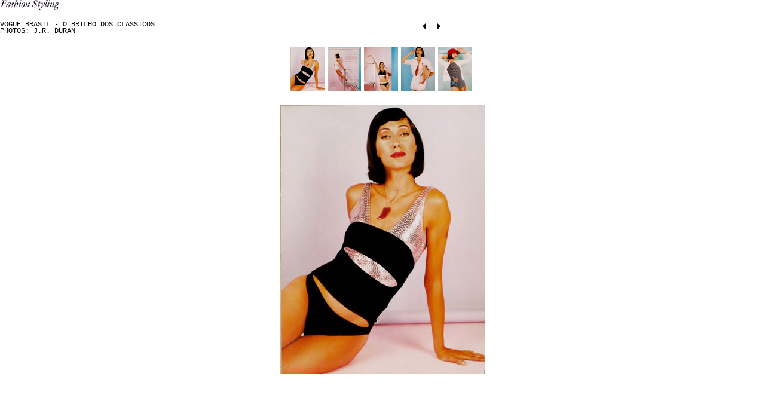

--- FILE ---
content_type: text/html
request_url: http://re-nata.com/site/Fashion%20Styling/voguebrasil/index.htm
body_size: 561
content:
<html>
	<head>
		<style type="text/css">
		iframe {
		overflow-x: hidden;
		overflow-y: auto;
		}
		</style> 	

		<script type="text/javascript" charset="utf-8" src="gallery.js"></script>
		
		<style type="text/css" media="screen">
			div{
				padding-bottom: 5px;
			}
			#thumbs a img{
				border: 0;
				padding-right: 5px;
			}
		</style>
	</head>

	<link rel="stylesheet" type="text/css" href=../../styles.css>
	</head>
	<title>Renata Abbade</title>

	<body id="body" onload="javascript:loadGallery();">

<a href=../index.htm><img src=../title.png border=0></a><br><br>
<table width=760 border=0 cellpadding=0 cellspacing=0>
<tr>
<td width=700>
		<span class=text6>Vogue Brasil - O brilho dos classicos<br>
		Photos: J.R. Duran
		</span>
</td>
<td>
	<div id="nav">
			<span class=text5>
			<a href="javascript:void(0)" onclick="javascript:prevImage();"><img src=../../leftarrow.png border=0></a> 
			<a href="javascript:void(0)" onclick="javascript:nextImage();"><img src=../../rightarrow.png border=0></a>
			</span>
		</div>
</td></tr>
</table>
<br>
		<center>
		<div id="thumbs">

		</div>
		<br>
		<div id="main">

		</div>
		</center>
	
	</body>
</html>

--- FILE ---
content_type: text/css
request_url: http://re-nata.com/site/styles.css
body_size: 962
content:
body {background:white;margin: 0px 0px 0px 0px; padding:0;}



.text {font-family: times new roman, helvetica, arial, sans-serif;font-size:18px;color:#332328; font-weight:bold; line-height:18px;letter-spacing:0px;}
.text2 {font-family:  times new roman, helvetica, arial, sans-serif;font-size:12px;color:#332328; line-height:14px;letter-spacing:0px;}
.text3 {font-family:  times new roman, helvetica, arial, sans-serif;font-size:16px;color:#332328; font-weight:bold; line-height:39px;letter-spacing:0px;}
.text4 {font-family:  times new roman, helvetica, arial, sans-serif;font-size:14px;color:#332328; line-height:20px;letter-spacing:0px;}
.text5 {font-family:  times new roman, helvetica, arial, sans-serif;font-size:14px;color:#332328; line-height:20px;letter-spacing:0px;}
.text6 {font-family:  courier new, helvetica, arial, sans-serif;font-size:12px;color:black; line-height:11px;letter-spacing:0px;text-transform:uppercase;}
.text7 {font-family:  courier new, helvetica, arial, sans-serif;font-size:12px;color:black; line-height:14px;letter-spacing:0px;text-transform:uppercase;}


A:link    {color:black; text-decoration: none;}
A:visited {color:black; text-decoration: none;}
A:active  {color:black; text-decoration: none;}
A:hover   {color:black;} 

a.thumb:link    {color:white; text-decoration: none; border-bottom:15px solid #FFFFFF;border-right:10px solid #FFFFFF;border-left:0px solid #FFFFFF;}
a.thumb:visited {color:white; text-decoration: none; border-bottom:15px solid #FFFFFF;border-right:10px solid #FFFFFF;border-left:0px solid #FFFFFF;}
a.thumb:active  {color:white; text-decoration: none; border-bottom:15px solid #FFFFFF;border-right:10px solid #FFFFFF;border-left:0px solid #FFFFFF;}
a.thumb:hover   {color:white; text-decoration: none; border-bottom:15px solid #FFFFFF;border-right:10px solid #FFFFFF;border-left:0px solid #FFFFFF;} 

a.one:link    {color:black; text-decoration: none; border-bottom:1px solid #000000;}
a.one:visited {color:black; text-decoration: none; border-bottom:1px solid #000000;}
a.one:active  {color:black; text-decoration: none;}
a.one:hover   {color:black; text-decoration: none;} 

a.two:link    {color:black; text-decoration: none; border-bottom:1px solid #9a7c9e;}
a.two:visited {color:black; text-decoration: none; border-bottom:1px solid #9a7c9e;}
a.two:active  {color:black; text-decoration: none;}
a.two:hover   {color:black; text-decoration: none;} 
		
a.three:link    {color:black; text-decoration: none; border-bottom:1px solid #e71578;}
a.three:visited {color:black; text-decoration: none; border-bottom:1px solid #e71578;}
a.three:active  {color:black; text-decoration: none;}
a.three:hover   {color:black; text-decoration: none;} 

a.four:link    {color:black; text-decoration: none; border-bottom:1px solid #0081d2;}
a.four:visited {color:black; text-decoration: none; border-bottom:1px solid #0081d2;}
a.four:active  {color:black; text-decoration: none;}
a.four:hover   {color:black; text-decoration: none;} 

a.five:link    {color:black; text-decoration: none; border-bottom:1px solid #01af8a;}
a.five:visited {color:black; text-decoration: none; border-bottom:1px solid #01af8a;}
a.five:active  {color:black; text-decoration: none;}
a.five:hover   {color:black; text-decoration: none;} 

a.six:link    {color:black; text-decoration: none; border-bottom:1px solid #46c6c7;}
a.six:visited {color:black; text-decoration: none; border-bottom:1px solid #46c6c7;}
a.six:active  {color:black; text-decoration: none;}
a.six:hover   {color:black; text-decoration: none;} 

a.seven:link    {color:black; text-decoration: none; border-bottom:1px solid #fcd450;}
a.seven:visited {color:black; text-decoration: none; border-bottom:1px solid #fcd450;}
a.seven:active  {color:black; text-decoration: none;}
a.seven:hover   {color:black; text-decoration: none;} 

a.eight:link    {color:black; text-decoration: none; border-bottom:1px solid #d88396;}
a.eight:visited {color:black; text-decoration: none; border-bottom:1px solid #d88396;}
a.eight:active  {color:black; text-decoration: none;}
a.eight:hover   {color:black; text-decoration: none;} 

a.nine:link    {color:black; text-decoration: none; border-bottom:1px solid #efcfb8;}
a.nine:visited {color:black; text-decoration: none; border-bottom:1px solid #efcfb8;}
a.nine:active  {color:black; text-decoration: none;}
a.nine:hover   {color:black; text-decoration: none;} 



#work {
	z-index:1;
	position: absolute;
	top: 100px;
	left: 40px;

}

#title {
	z-index:1;
	position: absolute;
	top: 36px;
	left: 30px;

}


#contact {
	z-index:1;
	position: absolute;
	top: 55px;
	left: 610px;

}


#footer{
	z-index:1;
	position: absolute;
	top: 40px;
	left: 616px;

}


#copyright{
	z-index:1;
	position: absolute;
	top: 743px;
	left: 645px;

}

#contactaddress{
	z-index:1;
	position: absolute;
	top: 30px;
	left: 40px;

}

#mailinglist{
	z-index:1;
	position: absolute;
	top: 200px;
	left: 40px;

}



#fashionstylingphoto{
	z-index:1;
	position: absolute;
	top: 220px;
	left: 276px;

}

#fashionstylingphotocaption{
	z-index:1;
	position: absolute;
	top: 230px;
	left: 310px;

}

#reaccessoriesphoto{
	z-index:1;
	position: absolute;
	top: 500px;
	left: 236px;

}

#reaccessoriesphotocaption{
	z-index:1;
	position: absolute;
	top: 615px;
	left: 350px;

}

#propstylingphoto{
	z-index:1;
	position: absolute;
	top: 35px;
	left: 240px;

}

#propstylingphotocaption{
	z-index:1;
	position: absolute;
	top: 165px;
	left: 260px;

}

#makeupphoto{
	z-index:1;
	position: absolute;
	top: 15px;
	left: 566px;

}

#makeupphotocaption{
	z-index:1;
	position: absolute;
	top: 155px;
	left: 536px;

}

#showstylingphoto{
	z-index:1;
	position: absolute;
	top: 192px;
	left: 100px;

}

#showstylingphotocaption{
	z-index:1;
	position: absolute;
	top: 335px;
	left: 98px;

}

#patternsphoto{
	z-index:1;
	position: absolute;
	top: 0px;
	left: 20px;

}

#patternsphotocaption{
	z-index:1;
	position: absolute;
	top: 130px;
	left: 10px;

}

#restylingphoto{
	z-index:1;
	position: absolute;
	top: 260px;
	left: 520px;

}

#restylingphotocaption{
	z-index:1;
	position: absolute;
	top: 223px;
	left: 555px;

}

#stylinglibraryphoto{
	z-index:1;
	position: absolute;
	top: 421px;
	left: 20px;

}

#stylinglibraryphotocaption{
	z-index:1;
	position: absolute;
	top: 560px;
	left: 55px;

}

#freestylingvideosphoto{
	z-index:1;
	position: absolute;
	top: 455px;
	left: 545px;

}

#freestylingvideosphotocaption{
	z-index:1;
	position: absolute;
	top: 590px;
	left: 560px;

}

--- FILE ---
content_type: text/javascript
request_url: http://re-nata.com/site/Fashion%20Styling/voguebrasil/gallery.js
body_size: 432
content:
var imageArray = new Array("01", "02", "03","04","05");
var currentIndex = 0;

function loadGallery(){
	for (var i=0; i < imageArray.length; i++) {
		document.getElementById("thumbs").innerHTML +=
			"<a href=\"javascript:void(0);\" onclick=\"javascript:displayImage(" + i + ");\">"
			+	"<img src=\"" + imageArray[i] + "-thumb.jpg\" />"
			+	"</a>";
	}
	
	document.getElementById("main").innerHTML = "<img id=\"main_image\" src=\"" + imageArray[0]  + ".jpg\" />";
	displayImage(0);
}

function displayImage(newIndex){
	currentIndex = newIndex;
		document.getElementById("main").innerHTML = "<img id=\"main_image\" src=\"" + imageArray[currentIndex] + ".jpg\" />";

	var countNumber = currentIndex+1;
		document.getElementById("image_count").innerHTML = "" + countNumber + "/" + imageArray.length;
}

function nextImage(){
	if(currentIndex == imageArray.length - 1){
		displayImage(0);
	}else{
		displayImage(currentIndex + 1);
	}
}

function prevImage(){
	if(currentIndex == 0){
		displayImage(imageArray.length - 1);
	}else{
		displayImage(currentIndex - 1);
	}
}